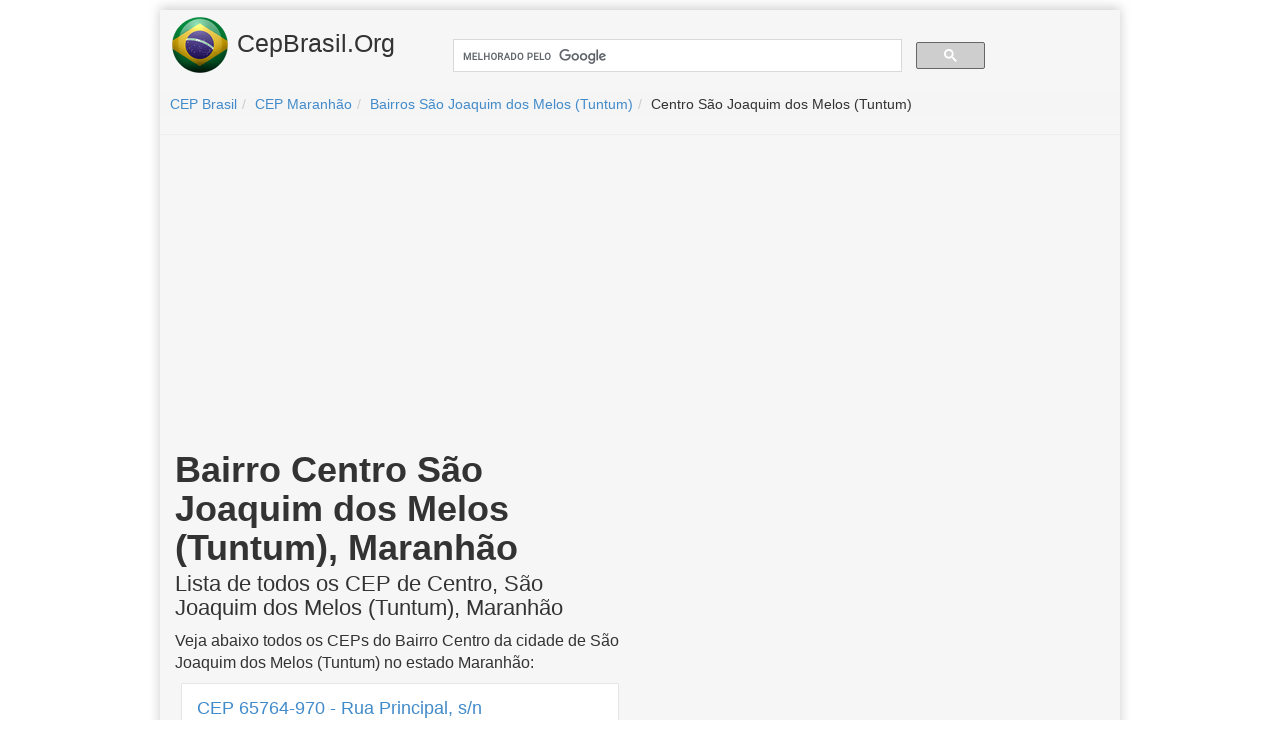

--- FILE ---
content_type: text/html; charset=UTF-8
request_url: https://cepbrasil.org/maranhao/sao-joaquim-dos-melos-tuntum/centro/
body_size: 2232
content:
<!DOCTYPE html>
<html lang="pt-BR"><head><meta charset="UTF-8"><meta name="viewport" content="width=device-width, initial-scale=1"><meta name="dcterms.audience" content="Global"><meta http-equiv="X-UA-Compatible" content="IE=Edge"><title>&#12304; CEP Centro em S&atilde;o Joaquim dos Melos (Tuntum) &#12305;Maranh&atilde;o - CEPBrasil.org</title><meta name="description" content="Todos os CEPs do Centro na cidade de S&atilde;o Joaquim dos Melos (Tuntum), Maranh&atilde;o. &#9989; Localize informa&ccedil;&otilde;es de CEP: Estados, Cidades, Bairros, Ruas."><link rel="stylesheet" type="text/css" href="//cdnjs.cloudflare.com/ajax/libs/twitter-bootstrap/3.0.0/css/bootstrap.min.css">
  <link rel="stylesheet" type="text/css" href="/style.css">
  <link rel="shortcut icon" href="/favicon.ico">
  <!--<link rel="canonical" href="https://cepbrasil.org" />
  <link rel="chrome-webstore-item" href="#">-->
  
<!-- ogs twitter e face--> 

<!-- Global site tag (gtag.js) - Google Analytics -->
<script async src="https://www.googletagmanager.com/gtag/js?id=UA-119240652-1"></script>
<script>
  window.dataLayer = window.dataLayer || [];
  function gtag(){dataLayer.push(arguments);}
  gtag('js', new Date());

  gtag('config', 'UA-119240652-1');
</script>

  
</head>
<body>
<div class="container">
  <div class="corpo">
    <div class="header"><a href="/" class="logo"><img src="/cep-brasil.png" alt="logo CEP Brasil"> CepBrasil.Org</a>
      
    <div class="search_form">
    <script>
      (function() {
        var cx = '015319603693638169556:qrxl9xutvg0';
        var gcse = document.createElement('script');
        gcse.type = 'text/javascript';
        gcse.async = true;
        gcse.src = 'https://cse.google.com/cse.js?cx=' + cx;
        var s = document.getElementsByTagName('script')[0];
        s.parentNode.insertBefore(gcse, s);
      })();
    </script>
    <gcse:search></gcse:search>      
    </div>
      
      <!--<form class="search_form" role="search" action="/busca/">
        <div class="search_box"><input class="input-lg" type="search" name="query" placeholder="CEP ou endereço" value=""></div>
        <div class="search_btn"><button class="btn btn-primary" type="submit"><i class="glyphicon glyphicon-search"></i> Buscar</button></div>
      </form>-->
    </div>

</head><body><div class="row breadcrumbs"><ol itemscope itemtype="http://schema.org/BreadcrumbList" class="breadcrumb"><li itemprop="itemListElement" itemscope itemtype="http://schema.org/ListItem" class="breadcrumb-item"><a itemprop="item" href="/"><span itemprop="name">CEP Brasil</span></a><meta itemprop="position" content="1"></li><li itemprop="itemListElement" itemscope itemtype="http://schema.org/ListItem" class="breadcrumb-item"><a itemprop="item" href="/maranhao"><span itemprop="name">CEP Maranh&atilde;o</span></a><meta itemprop="position" content="2"></li><li itemprop="itemListElement" itemscope itemtype="http://schema.org/ListItem" class="breadcrumb-item"><a itemprop="item" href="/maranhao/sao-joaquim-dos-melos-tuntum/centro"><span itemprop="name">Bairros S&atilde;o Joaquim dos Melos (Tuntum)</span></a><meta itemprop="position" content="3"></li><li itemprop="itemListElement" itemscope itemtype="http://schema.org/ListItem" class="breadcrumb-item"><span itemprop="item"><span itemprop="name">Centro S&atilde;o Joaquim dos Melos (Tuntum)</span></span><meta itemprop="position" content="3"></li></ol></div><hr>  <!--<div class="native3">
      <div class="row linha">
        <div class="col-md-4 coluna">
          <a href="#">
            <img src="milho.jpg">
            <h5>Este Milho "Super" Fortalece O Sistema Imunológico E Destrói O Herpes</h5>
          </a>
        </div>
        <div class="col-md-4 coluna">
          <a href="#">
            <img src="inteligencia.jpg">
            <h5>Anvisa Libera "Pílula Da Inteligência" No Brasil</h5>
          </a>
        </div>
        <div class="col-md-4 coluna">
          <a href="#">
            <img src="maca.jpg">
            <h5>Truque 100% Natural para a Cura da Impotência Sexual</h5>
          </a>
        </div>
      </div>
    </div>-->
<script async src="//pagead2.googlesyndication.com/pagead/js/adsbygoogle.js"></script>
<!-- cepbrasil-300 -->
<ins class="adsbygoogle"
     style="display:inline-block;width:336px;height:280px"
     data-ad-client="ca-pub-7200456220853487"
     data-ad-slot="9655339494"></ins>
<script>
(adsbygoogle = window.adsbygoogle || []).push({});
</script><div class="row linha"><div class="col-md-6 coluna coluna-cep"><h1>Bairro Centro S&atilde;o Joaquim dos Melos (Tuntum), Maranh&atilde;o</h1><h2>Lista de todos os CEP de Centro, S&atilde;o Joaquim dos Melos (Tuntum), Maranh&atilde;o</h2><p>Veja abaixo todos os CEPs do Bairro Centro da cidade de S&atilde;o Joaquim dos Melos (Tuntum) no estado Maranh&atilde;o:</p><a class="box" href="65764970"> <h4 class="title">CEP 65764-970 - Rua Principal, s/n</h4> </a></div><div class="col-md-6 coluna">  <!--<div class="native3">
      <div class="row linha">
        <div class="col-md-12 coluna">
          <a href="#">
            <img src="milho.jpg">
            <h5>Este Milho "Super" Fortalece O Sistema Imunológico E Destrói O Herpes</h5>
          </a>
        </div>
      </div>
    </div>-->
<script async src="//pagead2.googlesyndication.com/pagead/js/adsbygoogle.js"></script>
<!-- cepbrasil-sidebar-link -->
<ins class="adsbygoogle"
     style="display:block"
     data-ad-client="ca-pub-7200456220853487"
     data-ad-slot="4627918687"
     data-ad-format="link"
     data-full-width-responsive="true"></ins>
<script>
(adsbygoogle = window.adsbygoogle || []).push({});
</script><h2>Mapa do Bairro Centro, cidade de S&atilde;o Joaquim dos Melos (Tuntum), Maranh&atilde;o</h2><p>Veja o mapa do bairro Centro na cidade de S&atilde;o Joaquim dos Melos (Tuntum), estado Maranh&atilde;o abaixo:</p><p><iframe src="https://www.google.com/maps/embed/v1/place?key=AIzaSyCB9S0dGxQ3Wq5aHs_j0w-7DhyaGf4VoQ4&amp;q=Centro,S%C3%A3o%20Joaquim%20dos%20Melos%20(Tuntum),Maranh%C3%A3o,Brasil" width="100%" height="300" frameborder="0" style="border:0" allowfullscreen></iframe></p>  <!--<div class="native3">
      <div class="row linha">
        <div class="col-md-4 coluna">
          <a href="#">
            <img src="milho.jpg">
            <h5>Este Milho "Super" Fortalece O Sistema Imunológico E Destrói O Herpes</h5>
          </a>
        </div>
      </div>
    </div>--></div></div>  <!--<div class="native3">
      <div class="row linha">
        <div class="col-md-4 coluna">
          <a href="#">
            <img src="milho.jpg">
            <h5>Este Milho "Super" Fortalece O Sistema Imunológico E Destrói O Herpes</h5>
          </a>
        </div>
        <div class="col-md-4 coluna">
          <a href="#">
            <img src="inteligencia.jpg">
            <h5>Anvisa Libera "Pílula Da Inteligência" No Brasil</h5>
          </a>
        </div>
        <div class="col-md-4 coluna">
          <a href="#">
            <img src="maca.jpg">
            <h5>Truque 100% Natural para a Cura da Impotência Sexual</h5>
          </a>
        </div>
      </div>
    </div>-->  <!--<div class="native3">
      <div class="row linha">
        <div class="col-md-4 coluna">
          <a href="#">
            <img src="milho.jpg">
            <h5>Este Milho "Super" Fortalece O Sistema Imunológico E Destrói O Herpes</h5>
          </a>
        </div>
        <div class="col-md-4 coluna">
          <a href="#">
            <img src="inteligencia.jpg">
            <h5>Anvisa Libera "Pílula Da Inteligência" No Brasil</h5>
          </a>
        </div>
        <div class="col-md-4 coluna">
          <a href="#">
            <img src="maca.jpg">
            <h5>Truque 100% Natural para a Cura da Impotência Sexual</h5>
          </a>
        </div>
      </div>
    </div>-->  <div class="footer">
    <div class="row">
      <div class="col-md-10">
        <span><a href="/">CEP Brasil</a></span>
        <span> - <a href="/contato.php">Contato</a></span>
        <span> - <a href="/sobre.php">Sobre</a></span>
        <span> - <a target="_blank" href="https://twitter.com/brasilcep">Twitter</a></span>
        <span> - <a href="/termos-uso.php">Termos de Uso</a></span>
        <span> - <a href="/privacidade.php">Política de Privacidade</a></span>
      </div>
    </div>
  </div>
</div><!--container--></body></html>


--- FILE ---
content_type: text/html; charset=utf-8
request_url: https://www.google.com/recaptcha/api2/aframe
body_size: 113
content:
<!DOCTYPE HTML><html><head><meta http-equiv="content-type" content="text/html; charset=UTF-8"></head><body><script nonce="Jb8C_KolMOOAswYT1b02cw">/** Anti-fraud and anti-abuse applications only. See google.com/recaptcha */ try{var clients={'sodar':'https://pagead2.googlesyndication.com/pagead/sodar?'};window.addEventListener("message",function(a){try{if(a.source===window.parent){var b=JSON.parse(a.data);var c=clients[b['id']];if(c){var d=document.createElement('img');d.src=c+b['params']+'&rc='+(localStorage.getItem("rc::a")?sessionStorage.getItem("rc::b"):"");window.document.body.appendChild(d);sessionStorage.setItem("rc::e",parseInt(sessionStorage.getItem("rc::e")||0)+1);localStorage.setItem("rc::h",'1764595050469');}}}catch(b){}});window.parent.postMessage("_grecaptcha_ready", "*");}catch(b){}</script></body></html>

--- FILE ---
content_type: text/css
request_url: https://cepbrasil.org/style.css
body_size: 744
content:
body{
  margin:10px 0;
  background-color: #fff;
}
.container{
  max-width:1170px;
  width:100%;
  margin:0 auto;
  height:auto;
  background-color:transparent;
}
.header {
    text-align: left;
    margin: 0 10px;
}
.logo {
    vertical-align: top;
    display: inline-block;
    font-size: 25px;
    color: #333;
    margin-top: 5px;
}  
.search_form {
    display: inline-block;
    margin-top: 15px;
    margin-left: 40px;
  width: 560px;
}
.search_box {
    width: 69%;
    height: 50px;
    background-color: transparent;
    float: left;
}
.input-lg {
    width: 96%;
    border: 1px solid #ccc;
}  
.search_btn {
    width: 30%;
    height: 50px;
    float: left;
}
.btn-primary {
    color: #fff;
    background-color: #428bca;
    border-color: #357ebd;
}
.btn {
    display: inline-block;
    width: 90%;
    height: 89%;
    font-size: 14px;
    font-weight: 400;
    line-height: 1.42857;
    text-align: center;
    white-space: nowrap;
    vertical-align: middle;
    cursor: pointer;
    -moz-user-select: none;
    background-image: none;
    border: 1px solid transparent;
    border-radius: 4px;
}  
.corpo{
margin-left:auto;
margin-right:auto;
text-align:center;
/*max-width:740px;*/
max-width:960px;  
background-color:#f6f6f6;
height:auto;
-webkit-box-shadow:0 -2px 11px 0 rgba(186, 186, 186, .75);
-moz-box-shadow:0 -2px 11px 0 rgba(186, 186, 186, .75);
box-shadow:0 -2px 11px 0 rgba(186, 186, 186, .75);
padding-bottom:20px; 
}
.linha{
  margin:0px;
  }
.linha h1{
  margin: 5px 0px;
  text-align:left;
  font-weight:bold;
}
.linha h2{
  text-align:left;
}
.linha p{
  font-size:16px;
}
.native3 img{
  width:100%;
  min-height: 180px;
  }
.coluna{
  padding:3px;
  }
.coluna-cep{
  padding: 5px 15px;
}
.box {
    color: #000;
    text-align: left;
    display: block;
    width: 97%;
    padding: 5px 15px;
    margin: 0 auto;
    box-shadow: 0 0 1px rgba(0,0,0,.4);
    background-color: #fff;
    border-collapse: 0;
}
h4.title {
    color: #428bca;
}
.coluna h2{
  font-size:22px;
  margin-top:0px;
}
.coluna p{
  text-align:left;
}
.breadcrumb{
  padding:0 10px;
  margin:0;
}
.breadcrumbs{
  text-align:left;
  margin:0 auto;
}
.native3 h5{
  font-weight:bold;
  text-align: left;
  color: black;
  font-size:16px;
  }
.texto1{
  max-width:640px;
  margin:0 auto;
  text-align:left;
  font-size:18px;
}
  .texto1 h1{
    font-size:26px;
    font-weight:bold;
  }
  .texto1 h2{
    font-size:22px;
    font-weight:bold;
  }
  .footer{
    margin-left:auto;
    margin-right:auto;
    text-align:center;
    max-width:960px;
    height:auto;
    border-top:1px #ccc solid;
    padding-top:20px;
  }
@media(max-width:920px){
.search_form {  
  width: 420px;
  }
}
@media(max-width:550px){
.search_form {  
  width: 99%;
  margin-left: 5px;
  text-align:center;
  }
.input-lg {
  width:90%
  }
.search_box {
  width:99%;
  }
.search_btn {
  width:99%;
  }
.header{
  text-align:center  
  }
}